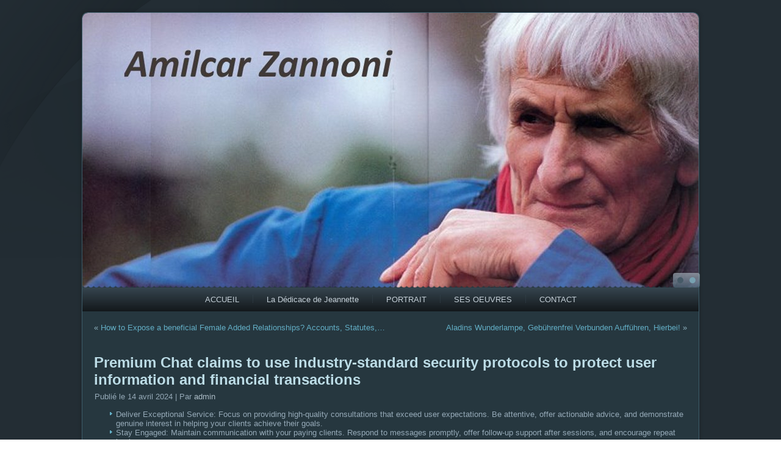

--- FILE ---
content_type: text/html; charset=UTF-8
request_url: https://zannoni.chezpey.com/archives/8742
body_size: 6239
content:
<!DOCTYPE html>
<html lang="fr-FR">
<head>
<meta charset="UTF-8" />
<!-- Created by Artisteer v4.3.0.60745 -->
<meta name="viewport" content="initial-scale = 1.0, maximum-scale = 1.0, user-scalable = no, width = device-width" />
<!--[if lt IE 9]><script src="/html5.js"></script><![endif]-->

<link rel="stylesheet" href="https://zannoni.chezpey.com/wp-content/themes/zannoni_26032021/style.css" media="screen" />
<link rel="pingback" href="https://zannoni.chezpey.com/xmlrpc.php" />
<title>Premium Chat claims to use industry-standard security protocols to protect user information and financial transactions</title>
<meta name='robots' content='max-image-preview:large' />
<link rel='dns-prefetch' href='//s.w.org' />
<link rel="alternate" type="application/rss+xml" title=" &raquo; Flux" href="https://zannoni.chezpey.com/feed" />
<link rel="alternate" type="application/rss+xml" title=" &raquo; Flux des commentaires" href="https://zannoni.chezpey.com/comments/feed" />
<link rel="alternate" type="application/rss+xml" title=" &raquo; Premium Chat claims to use industry-standard security protocols to protect user information and financial transactions Flux des commentaires" href="https://zannoni.chezpey.com/archives/8742/feed" />
		<script type="text/javascript">
			window._wpemojiSettings = {"baseUrl":"https:\/\/s.w.org\/images\/core\/emoji\/13.0.1\/72x72\/","ext":".png","svgUrl":"https:\/\/s.w.org\/images\/core\/emoji\/13.0.1\/svg\/","svgExt":".svg","source":{"concatemoji":"https:\/\/zannoni.chezpey.com\/wp-includes\/js\/wp-emoji-release.min.js?ver=5.7.12"}};
			!function(e,a,t){var n,r,o,i=a.createElement("canvas"),p=i.getContext&&i.getContext("2d");function s(e,t){var a=String.fromCharCode;p.clearRect(0,0,i.width,i.height),p.fillText(a.apply(this,e),0,0);e=i.toDataURL();return p.clearRect(0,0,i.width,i.height),p.fillText(a.apply(this,t),0,0),e===i.toDataURL()}function c(e){var t=a.createElement("script");t.src=e,t.defer=t.type="text/javascript",a.getElementsByTagName("head")[0].appendChild(t)}for(o=Array("flag","emoji"),t.supports={everything:!0,everythingExceptFlag:!0},r=0;r<o.length;r++)t.supports[o[r]]=function(e){if(!p||!p.fillText)return!1;switch(p.textBaseline="top",p.font="600 32px Arial",e){case"flag":return s([127987,65039,8205,9895,65039],[127987,65039,8203,9895,65039])?!1:!s([55356,56826,55356,56819],[55356,56826,8203,55356,56819])&&!s([55356,57332,56128,56423,56128,56418,56128,56421,56128,56430,56128,56423,56128,56447],[55356,57332,8203,56128,56423,8203,56128,56418,8203,56128,56421,8203,56128,56430,8203,56128,56423,8203,56128,56447]);case"emoji":return!s([55357,56424,8205,55356,57212],[55357,56424,8203,55356,57212])}return!1}(o[r]),t.supports.everything=t.supports.everything&&t.supports[o[r]],"flag"!==o[r]&&(t.supports.everythingExceptFlag=t.supports.everythingExceptFlag&&t.supports[o[r]]);t.supports.everythingExceptFlag=t.supports.everythingExceptFlag&&!t.supports.flag,t.DOMReady=!1,t.readyCallback=function(){t.DOMReady=!0},t.supports.everything||(n=function(){t.readyCallback()},a.addEventListener?(a.addEventListener("DOMContentLoaded",n,!1),e.addEventListener("load",n,!1)):(e.attachEvent("onload",n),a.attachEvent("onreadystatechange",function(){"complete"===a.readyState&&t.readyCallback()})),(n=t.source||{}).concatemoji?c(n.concatemoji):n.wpemoji&&n.twemoji&&(c(n.twemoji),c(n.wpemoji)))}(window,document,window._wpemojiSettings);
		</script>
		<style type="text/css">
img.wp-smiley,
img.emoji {
	display: inline !important;
	border: none !important;
	box-shadow: none !important;
	height: 1em !important;
	width: 1em !important;
	margin: 0 .07em !important;
	vertical-align: -0.1em !important;
	background: none !important;
	padding: 0 !important;
}
</style>
	<link rel='stylesheet' id='wp-block-library-css'  href='https://zannoni.chezpey.com/wp-includes/css/dist/block-library/style.min.css?ver=5.7.12' type='text/css' media='all' />
<!--[if lte IE 7]>
<link rel='stylesheet' id='style.ie7.css-css'  href='https://zannoni.chezpey.com/wp-content/themes/zannoni_26032021/style.ie7.css?ver=5.7.12' type='text/css' media='screen' />
<![endif]-->
<link rel='stylesheet' id='style.responsive.css-css'  href='https://zannoni.chezpey.com/wp-content/themes/zannoni_26032021/style.responsive.css?ver=5.7.12' type='text/css' media='all' />
<script type='text/javascript' src='https://zannoni.chezpey.com/wp-content/themes/zannoni_26032021/jquery.js?ver=5.7.12' id='jquery-js'></script>
<script type='text/javascript' src='https://zannoni.chezpey.com/wp-content/themes/zannoni_26032021/jquery-migrate-1.1.1.js?ver=5.7.12' id='jquery_migrate-js'></script>
<script type='text/javascript' src='https://zannoni.chezpey.com/wp-content/themes/zannoni_26032021/script.js?ver=5.7.12' id='script.js-js'></script>
<script type='text/javascript' src='https://zannoni.chezpey.com/wp-content/themes/zannoni_26032021/script.responsive.js?ver=5.7.12' id='script.responsive.js-js'></script>
<link rel="https://api.w.org/" href="https://zannoni.chezpey.com/wp-json/" /><link rel="alternate" type="application/json" href="https://zannoni.chezpey.com/wp-json/wp/v2/posts/8742" /><link rel="EditURI" type="application/rsd+xml" title="RSD" href="https://zannoni.chezpey.com/xmlrpc.php?rsd" />
<link rel="wlwmanifest" type="application/wlwmanifest+xml" href="https://zannoni.chezpey.com/wp-includes/wlwmanifest.xml" /> 
<link rel="canonical" href="https://zannoni.chezpey.com/archives/8742" />
<link rel='shortlink' href='https://zannoni.chezpey.com/?p=8742' />
<link rel="alternate" type="application/json+oembed" href="https://zannoni.chezpey.com/wp-json/oembed/1.0/embed?url=https%3A%2F%2Fzannoni.chezpey.com%2Farchives%2F8742" />
<link rel="alternate" type="text/xml+oembed" href="https://zannoni.chezpey.com/wp-json/oembed/1.0/embed?url=https%3A%2F%2Fzannoni.chezpey.com%2Farchives%2F8742&#038;format=xml" />
		<!-- HappyForms global container -->
		<script type="text/javascript">HappyForms = {};</script>
		<!-- End of HappyForms global container -->
		<link rel="shortcut icon" href="https://zannoni.chezpey.com/wp-content/themes/zannoni_26032021/favicon.ico" />


<style type="text/css">.recentcomments a{display:inline !important;padding:0 !important;margin:0 !important;}</style></head>
<body class="post-template-default single single-post postid-8742 single-format-standard">

<div id="art-main">
    <div class="art-sheet clearfix">

<header class="art-header">

    <div class="art-shapes">
        
            </div>

<div class="art-slider art-slidecontainerheader" data-width="1010" data-height="450">
    <div class="art-slider-inner">
<div class="art-slide-item art-slideheader0">


</div>
<div class="art-slide-item art-slideheader1">


</div>

    </div>
</div>


<div class="art-slidenavigator art-slidenavigatorheader" data-left="1" data-top="1">
<a href="#" class="art-slidenavigatoritem"></a><a href="#" class="art-slidenavigatoritem"></a>
</div>








                
                    
</header>

<nav class="art-nav">
    
<ul class="art-hmenu">
	<li class="menu-item-4"><a href="https://zannoni.chezpey.com" title="ACCUEIL">ACCUEIL</a>
	</li>
	<li class="menu-item-50"><a href="https://zannoni.chezpey.com/la-preface-de-jeannette" title="La Dédicace de Jeannette">La Dédicace de Jeannette</a>
	</li>
	<li class="menu-item-17"><a href="https://zannoni.chezpey.com/portrait" title="PORTRAIT">PORTRAIT</a>
	</li>
	<li class="menu-item-33"><a href="https://zannoni.chezpey.com/ses-oeuvres" title="SES OEUVRES">SES OEUVRES</a>
	<ul>
		<li class="menu-item-39"><a href="https://zannoni.chezpey.com/ses-oeuvres/meditation" title="MEDITATION">MEDITATION</a>
		</li>
		<li class="menu-item-42"><a href="https://zannoni.chezpey.com/ses-oeuvres/amour-vivant" title="AMOUR VIVANT">AMOUR VIVANT</a>
		</li>
	</ul>
	</li>
	<li class="menu-item-11"><a href="https://zannoni.chezpey.com/contact" title="CONTACT">CONTACT</a>
	</li>
</ul>
 
    </nav><div class="art-layout-wrapper">
                <div class="art-content-layout">
                    <div class="art-content-layout-row">
                        <div class="art-layout-cell art-content">

							<article class="art-post art-article " style="">
                                                                                                <div class="art-postcontent clearfix"><div class="navigation">
    <div class="alignleft">&laquo; <a href="https://zannoni.chezpey.com/archives/8740" title="How to Expose a beneficial Female Added Relationships? Accounts, Statutes, &#038; Information + Faculties to appear inside a man" rel="prev">How to Expose a beneficial Female Added Relationships? Accounts, Statutes,&hellip;</a></div>
    <div class="alignright"><a href="https://zannoni.chezpey.com/archives/8744" title="Aladins Wunderlampe, Gebührenfrei Verbunden Aufführen, Hierbei!" rel="next">Aladins Wunderlampe, Gebührenfrei Verbunden Aufführen, Hierbei!</a> &raquo;</div>
 </div></div>
                                                

</article>
		<article id="post-8742"  class="art-post art-article  post-8742 post type-post status-publish format-standard hentry category-brightwomen-net-tajik-kvinnor-postorder-brudens-2" style="">
                                <h1 class="art-postheader entry-title">Premium Chat claims to use industry-standard security protocols to protect user information and financial transactions</h1>                                                <div class="art-postheadericons art-metadata-icons"><span class="art-postdateicon"><span class="date">Publié le</span> <span class="entry-date updated" title="8 h 55 min">14 avril 2024</span></span> | <span class="art-postauthoricon"><span class="author">Par</span> <span class="author vcard"><a class="url fn n" href="https://zannoni.chezpey.com/archives/author/admin" title="Afficher tous les articles par admin">admin</a></span></span></div>                <div class="art-postcontent clearfix"><p><title>Premium Chat claims to use industry-standard security protocols to protect user information and financial transactions</title></p>
<ul>
<li>Deliver Exceptional Service: Focus on providing high-quality consultations that exceed user expectations. Be attentive, offer actionable advice, and demonstrate genuine interest in helping your clients achieve their goals.</li>
<li>Stay Engaged: Maintain communication with your paying clients. Respond to messages promptly, offer follow-up support after sessions, and encourage repeat business.</li>
<li>Track Your Results: Monitor your performance on Premium Chat. Analyze factors like user acquisition, session duration, and client feedback to identify areas for improvement and optimize your pricing and service offerings.</li>
</ul>
<p>By implementing these strategies, you can increase your chances of building a successful presence on Premium Chat and generating a sustainable income stream by interacting with your online audience.</p>
<p>However, it&rsquo;s always good practice to exercise caution online. Be mindful of the information you share during consultations and ensure you understand the platform&rsquo;s privacy policies.</p>
<p>Premium Chat takes a commission cut (around 40%) from each paid chat. You set your own rates, but factor in the platform&rsquo;s fee when determining your pricing strategy.</p>
<h2>Premium Chat prohibits any content that violates their terms of service, which typically includes sexually explicit material, hate speech, or illegal activities</h2>
<p>The platform handles all payment transactions. Once a user confirms your fee, the amount is deducted from their account and deposited into your chosen payment method after Premium Chat takes its commission.<span id="more-8742"></span></p>
<p>While Premium Chat is designed for paid interactions, there&rsquo;s no restriction on offering introductory free consultations to attract potential clients. However, the platform still takes its commission on any free sessions you choose to offer.</p>
<p>The platform should offer some form of customer support, either through email ticketing, FAQs, or a knowledge base. Explore their support options to familiarize yourself with troubleshooting resources.</p>
<p>If Premium Chat doesn&rsquo;t seem like the right fit, consider online courses, membership programs, affiliate marketing, or other methods to monetize your online presence. Explore options that align with your strengths and audience preferences.</p>
<p>Success on Premium Chat depends on the time you dedicate to it. Factor in session duration, marketing your profile, and managing client communication to ensure you can balance these with other online endeavors.</p>
<p>Premium Chat isn&rsquo;t a “set it and forget it” income source. Attracting and retaining clients requires ongoing effort. However, with a dedicated approach, it can contribute to your overall online income strategy.</p>
<h2>Conclusion:</h2>
<p>Premium Chat offers a unique opportunity to monetize your established online presence by charging for one-on-one consultations with your followers. However, its effectiveness depends on various factors, including your existing audience size, expertise, pricing strategy, and commitment level. Weigh the pros and cons carefully, consider alternative monetization strategies, and follow best practices to maximize your success on the platform. Remember, building a loyal paying client base requires ongoing effort, consistent value delivery, and a <a href="https://brightwomen.net/tajik-kvinnor/">brightwomen.net du kan prova hГ¤r</a> dedication to fostering genuine connections with your digital community.</p>
<p>Disclaimer: The information provided in this article is for informational purposes only and should not be considered as professional advice. The content is based on personal experiences and research, and individual results may vary. Before making any business decisions, it is recommended to conduct thorough research and, if necessary, consult with a professional advisor.</p>
<p>Affiliate Disclosure: Please note that some of the links in this article are affiliate links. This means that if you click on the link and make a purchase, I may earn a commission at no additional cost to you. I only recommend products or services that I believe may be valuable and beneficial to my audience. Your support through these affiliate links helps sustain the creation of free content and resources. Thank you for your support and understanding.</p>
<ul>
<li>Pricing Strategy: Striking a balance between value and affordability is crucial. While premium pricing might attract high-value consultations, setting prices too high could deter potential users. Experiment with different pricing models to find the sweet spot.</li>
<li>Promote Your Profile: Leverage your existing social media channels and online presence to drive users to your Premium Chat profile. Announce your availability, highlight success stories, and offer introductory promotions to attract initial clients.</li>
</ul>
</div>
                                <div class="art-postfootericons art-metadata-icons"><span class="art-postcategoryicon"><span class="categories">Publié dans</span> <a href="https://zannoni.chezpey.com/archives/category/brightwomen-net-tajik-kvinnor-postorder-brudens-2" rel="category tag">brightwomen.net tajik-kvinnor postorder brudens webbplats</a></span></div>                

	<div id="respond" class="art-commentsform" class="comment-respond">
		<h2 id="reply-title" class="art-postheader" class="comment-reply-title">Laisser un commentaire <small><a rel="nofollow" id="cancel-comment-reply-link" href="/archives/8742#respond" style="display:none;">Annuler la réponse</a></small></h2><p class="must-log-in">Vous devez <a href="https://zannoni.chezpey.com/wp-login.php?redirect_to=https%3A%2F%2Fzannoni.chezpey.com%2Farchives%2F8742">vous connecter</a> pour publier un commentaire.</p>	</div><!-- #respond -->
	</article>
				

                        </div>
                    </div>
                </div>
            </div><footer class="art-footer"><div class="art-footer-text">
<p><a href="http://www.chezpey.com">Moulin de Chez Pey</a> | <a href="http://www.am-center.fr">GAMC</a> | <a href="http://zannoni.chezpey.com/wp-admin">Gestion</a></p><p>Copyright © 2026 by GAMC. All Rights Reserved.</p>
</div>
</footer>

    </div>
</div>


<div id="wp-footer">
	<script type='text/javascript' src='https://zannoni.chezpey.com/wp-includes/js/comment-reply.min.js?ver=5.7.12' id='comment-reply-js'></script>
<script type='text/javascript' src='https://zannoni.chezpey.com/wp-includes/js/wp-embed.min.js?ver=5.7.12' id='wp-embed-js'></script>
	<!-- 31 queries. 0,545 seconds. -->
</div>
</body>
</html>



--- FILE ---
content_type: text/css
request_url: https://zannoni.chezpey.com/wp-content/themes/zannoni_26032021/style.css
body_size: 66050
content:
/*
Theme Name: zannoni_26032021
Theme URI: 
Description: Artisteer-generated theme
Version: 1.0
Author: 
Author URI: 
Tags: fixed-layout, one-column, responsive-layout, valid XHTML, widgets
License: GNU General Public License v2 or later
License URI: http://www.gnu.org/licenses/gpl-2.0.html
*/

/* Created by Artisteer v4.3.0.60745 */

#art-main
{
   background: #232D34 url('images/pageglare.png') no-repeat fixed;
   margin:0 auto;
   font-size: 13px;
   font-family: 'Lucida Grande', 'Lucida Sans Unicode', Arial, Helvetica, Sans-Serif;
   font-weight: normal;
   font-style: normal;
   position: relative;
   width: 100%;
   min-height: 100%;
   left: 0;
   top: 0;
   cursor:default;
   overflow:hidden;
}
table, ul.art-hmenu
{
   font-size: 13px;
   font-family: 'Lucida Grande', 'Lucida Sans Unicode', Arial, Helvetica, Sans-Serif;
   font-weight: normal;
   font-style: normal;
}

h1, h2, h3, h4, h5, h6, p, a, ul, ol, li
{
   margin: 0;
   padding: 0;
}

/* Reset buttons border. It's important for input and button tags. 
 * border-collapse should be separate for shadow in IE. 
 */
.art-button
{
   border-collapse: separate;
   -webkit-background-origin: border !important;
   -moz-background-origin: border !important;
   background-origin: border-box !important;
   background: #899FAE;
   -webkit-border-radius:4px;
   -moz-border-radius:4px;
   border-radius:4px;
   -webkit-box-shadow:0 0 2px 1px rgba(0, 0, 0, 0.2);
   -moz-box-shadow:0 0 2px 1px rgba(0, 0, 0, 0.2);
   box-shadow:0 0 2px 1px rgba(0, 0, 0, 0.2);
   border:1px solid #899FAE;
   padding:0 20px;
   margin:0 auto;
   height:29px;
}

.art-postcontent,
.art-postheadericons,
.art-postfootericons,
.art-blockcontent,
ul.art-vmenu a 
{
   text-align: left;
}

.art-postcontent,
.art-postcontent li,
.art-postcontent table,
.art-postcontent a,
.art-postcontent a:link,
.art-postcontent a:visited,
.art-postcontent a.visited,
.art-postcontent a:hover,
.art-postcontent a.hovered
{
   font-family: 'Lucida Grande', 'Lucida Sans Unicode', Arial, Helvetica, Sans-Serif;
}

.art-postcontent p
{
   margin: 12px 0;
}

.art-postcontent h1, .art-postcontent h1 a, .art-postcontent h1 a:link, .art-postcontent h1 a:visited, .art-postcontent h1 a:hover,
.art-postcontent h2, .art-postcontent h2 a, .art-postcontent h2 a:link, .art-postcontent h2 a:visited, .art-postcontent h2 a:hover,
.art-postcontent h3, .art-postcontent h3 a, .art-postcontent h3 a:link, .art-postcontent h3 a:visited, .art-postcontent h3 a:hover,
.art-postcontent h4, .art-postcontent h4 a, .art-postcontent h4 a:link, .art-postcontent h4 a:visited, .art-postcontent h4 a:hover,
.art-postcontent h5, .art-postcontent h5 a, .art-postcontent h5 a:link, .art-postcontent h5 a:visited, .art-postcontent h5 a:hover,
.art-postcontent h6, .art-postcontent h6 a, .art-postcontent h6 a:link, .art-postcontent h6 a:visited, .art-postcontent h6 a:hover,
.art-blockheader .t, .art-blockheader .t a, .art-blockheader .t a:link, .art-blockheader .t a:visited, .art-blockheader .t a:hover,
.art-vmenublockheader .t, .art-vmenublockheader .t a, .art-vmenublockheader .t a:link, .art-vmenublockheader .t a:visited, .art-vmenublockheader .t a:hover,
.art-headline, .art-headline a, .art-headline a:link, .art-headline a:visited, .art-headline a:hover,
.art-slogan, .art-slogan a, .art-slogan a:link, .art-slogan a:visited, .art-slogan a:hover,
.art-postheader, .art-postheader a, .art-postheader a:link, .art-postheader a:visited, .art-postheader a:hover
{
   font-size: 32px;
   font-family: 'Lucida Grande', 'Lucida Sans Unicode', Arial, Helvetica, Sans-Serif;
   font-weight: bold;
   font-style: normal;
   text-decoration: none;
}

.art-postcontent a, .art-postcontent a:link
{
   font-family: 'Lucida Grande', 'Lucida Sans Unicode', Arial, Helvetica, Sans-Serif;
   text-decoration: none;
   color: #63AEC5;
}

.art-postcontent a:visited, .art-postcontent a.visited
{
   font-family: 'Lucida Grande', 'Lucida Sans Unicode', Arial, Helvetica, Sans-Serif;
   text-decoration: none;
   color: #9BAEBB;
}

.art-postcontent  a:hover, .art-postcontent a.hover
{
   font-family: 'Lucida Grande', 'Lucida Sans Unicode', Arial, Helvetica, Sans-Serif;
   text-decoration: underline;
   color: #A6D1DE;
}

.art-postcontent h1
{
   color: #63AEC5;
   margin-top: 21px;
   margin-bottom: 21px;
   font-size: 32px;
   font-family: 'Lucida Grande', 'Lucida Sans Unicode', Arial, Helvetica, Sans-Serif;
}

.art-blockcontent h1
{
   margin-top: 21px;
   margin-bottom: 21px;
   font-size: 32px;
   font-family: 'Lucida Grande', 'Lucida Sans Unicode', Arial, Helvetica, Sans-Serif;
}

.art-postcontent h1 a, .art-postcontent h1 a:link, .art-postcontent h1 a:hover, .art-postcontent h1 a:visited, .art-blockcontent h1 a, .art-blockcontent h1 a:link, .art-blockcontent h1 a:hover, .art-blockcontent h1 a:visited 
{
   font-size: 32px;
   font-family: 'Lucida Grande', 'Lucida Sans Unicode', Arial, Helvetica, Sans-Serif;
}

.art-postcontent h2
{
   color: #84BFD2;
   margin-top: 19px;
   margin-bottom: 19px;
   font-size: 24px;
   font-family: 'Lucida Grande', 'Lucida Sans Unicode', Arial, Helvetica, Sans-Serif;
}

.art-blockcontent h2
{
   margin-top: 19px;
   margin-bottom: 19px;
   font-size: 24px;
   font-family: 'Lucida Grande', 'Lucida Sans Unicode', Arial, Helvetica, Sans-Serif;
}

.art-postcontent h2 a, .art-postcontent h2 a:link, .art-postcontent h2 a:hover, .art-postcontent h2 a:visited, .art-blockcontent h2 a, .art-blockcontent h2 a:link, .art-blockcontent h2 a:hover, .art-blockcontent h2 a:visited 
{
   font-size: 24px;
   font-family: 'Lucida Grande', 'Lucida Sans Unicode', Arial, Helvetica, Sans-Serif;
}

.art-postcontent h3
{
   color: #84BFD2;
   margin-top: 19px;
   margin-bottom: 19px;
   font-size: 19px;
   font-family: 'Lucida Grande', 'Lucida Sans Unicode', Arial, Helvetica, Sans-Serif;
}

.art-blockcontent h3
{
   margin-top: 19px;
   margin-bottom: 19px;
   font-size: 19px;
   font-family: 'Lucida Grande', 'Lucida Sans Unicode', Arial, Helvetica, Sans-Serif;
}

.art-postcontent h3 a, .art-postcontent h3 a:link, .art-postcontent h3 a:hover, .art-postcontent h3 a:visited, .art-blockcontent h3 a, .art-blockcontent h3 a:link, .art-blockcontent h3 a:hover, .art-blockcontent h3 a:visited 
{
   font-size: 19px;
   font-family: 'Lucida Grande', 'Lucida Sans Unicode', Arial, Helvetica, Sans-Serif;
}

.art-postcontent h4
{
   color: #B5CCD4;
   margin-top: 20px;
   margin-bottom: 20px;
   font-size: 16px;
   font-family: 'Lucida Grande', 'Lucida Sans Unicode', Arial, Helvetica, Sans-Serif;
}

.art-blockcontent h4
{
   margin-top: 20px;
   margin-bottom: 20px;
   font-size: 16px;
   font-family: 'Lucida Grande', 'Lucida Sans Unicode', Arial, Helvetica, Sans-Serif;
}

.art-postcontent h4 a, .art-postcontent h4 a:link, .art-postcontent h4 a:hover, .art-postcontent h4 a:visited, .art-blockcontent h4 a, .art-blockcontent h4 a:link, .art-blockcontent h4 a:hover, .art-blockcontent h4 a:visited 
{
   font-size: 16px;
   font-family: 'Lucida Grande', 'Lucida Sans Unicode', Arial, Helvetica, Sans-Serif;
}

.art-postcontent h5
{
   color: #B5CCD4;
   margin-top: 26px;
   margin-bottom: 26px;
   font-size: 13px;
   font-family: 'Lucida Grande', 'Lucida Sans Unicode', Arial, Helvetica, Sans-Serif;
}

.art-blockcontent h5
{
   margin-top: 26px;
   margin-bottom: 26px;
   font-size: 13px;
   font-family: 'Lucida Grande', 'Lucida Sans Unicode', Arial, Helvetica, Sans-Serif;
}

.art-postcontent h5 a, .art-postcontent h5 a:link, .art-postcontent h5 a:hover, .art-postcontent h5 a:visited, .art-blockcontent h5 a, .art-blockcontent h5 a:link, .art-blockcontent h5 a:hover, .art-blockcontent h5 a:visited 
{
   font-size: 13px;
   font-family: 'Lucida Grande', 'Lucida Sans Unicode', Arial, Helvetica, Sans-Serif;
}

.art-postcontent h6
{
   color: #5B8D9F;
   margin-top: 35px;
   margin-bottom: 35px;
   font-size: 11px;
   font-family: 'Lucida Grande', 'Lucida Sans Unicode', Arial, Helvetica, Sans-Serif;
}

.art-blockcontent h6
{
   margin-top: 35px;
   margin-bottom: 35px;
   font-size: 11px;
   font-family: 'Lucida Grande', 'Lucida Sans Unicode', Arial, Helvetica, Sans-Serif;
}

.art-postcontent h6 a, .art-postcontent h6 a:link, .art-postcontent h6 a:hover, .art-postcontent h6 a:visited, .art-blockcontent h6 a, .art-blockcontent h6 a:link, .art-blockcontent h6 a:hover, .art-blockcontent h6 a:visited 
{
   font-size: 11px;
   font-family: 'Lucida Grande', 'Lucida Sans Unicode', Arial, Helvetica, Sans-Serif;
}

header, footer, article, nav, #art-hmenu-bg, .art-sheet, .art-hmenu a, .art-vmenu a, .art-slidenavigator > a, .art-checkbox:before, .art-radiobutton:before
{
   -webkit-background-origin: border !important;
   -moz-background-origin: border !important;
   background-origin: border-box !important;
}

header, footer, article, nav, #art-hmenu-bg, .art-sheet, .art-slidenavigator > a, .art-checkbox:before, .art-radiobutton:before
{
   display: block;
   -webkit-box-sizing: border-box;
   -moz-box-sizing: border-box;
   box-sizing: border-box;
}

ul
{
   list-style-type: none;
}

ol
{
   list-style-position: inside;
}

html, body
{
   height: 100%;
}

/**
 * 2. Prevent iOS text size adjust after orientation change, without disabling
 *    user zoom.
 * https://github.com/necolas/normalize.css
 */

html {
   -ms-text-size-adjust: 100%;
   /* 2 */
    -webkit-text-size-adjust: 100%;
/* 2 */}

body
{
   padding: 0;
   margin:0;
   min-width: 1012px;
   color: #8EB1BE;
}

.art-header:before, 
#art-header-bg:before, 
.art-layout-cell:before, 
.art-layout-wrapper:before, 
.art-footer:before, 
.art-nav:before, 
#art-hmenu-bg:before, 
.art-sheet:before 
{
   width: 100%;
   content: " ";
   display: table;
   border-collapse: collapse;
   border-spacing: 0;
}

.art-header:after, 
#art-header-bg:after, 
.art-layout-cell:after, 
.art-layout-wrapper:after, 
.art-footer:after, 
.art-nav:after, 
#art-hmenu-bg:after, 
.art-sheet:after,
.cleared, .clearfix:after 
{
   clear: both;
   font: 0/0 serif;
   display: block;
   content: " ";
}

form
{
   padding: 0;
   margin: 0;
}

table.position
{
   position: relative;
   width: 100%;
   table-layout: fixed;
}

li h1, .art-postcontent li h1, .art-blockcontent li h1 
{
   margin:1px;
} 
li h2, .art-postcontent li h2, .art-blockcontent li h2 
{
   margin:1px;
} 
li h3, .art-postcontent li h3, .art-blockcontent li h3 
{
   margin:1px;
} 
li h4, .art-postcontent li h4, .art-blockcontent li h4 
{
   margin:1px;
} 
li h5, .art-postcontent li h5, .art-blockcontent li h5 
{
   margin:1px;
} 
li h6, .art-postcontent li h6, .art-blockcontent li h6 
{
   margin:1px;
} 
li p, .art-postcontent li p, .art-blockcontent li p 
{
   margin:1px;
}


.art-shapes
{
   position: absolute;
   top: 0;
   right: 0;
   bottom: 0;
   left: 0;
   overflow: hidden;
   z-index: 0;
}

.art-slider-inner {
   position: relative;
   overflow: hidden;
   width: 100%;
   height: 100%;
}

.art-slidenavigator > a {
   display: inline-block;
   vertical-align: middle;
   outline-style: none;
   font-size: 1px;
}

.art-slidenavigator > a:last-child {
   margin-right: 0 !important;
}

.art-slidecontainerheader {
    position: relative;
            width: 100%;
    height: 100%;
    }

.default-responsive .art-header .art-slidecontainerheader,
.responsive .art-header .art-slidecontainerheader
{
  position: absolute !important;
}

.responsive .art-pageslider .art-slidecontainerheader {
  position: absolute !important;
}

.art-slidecontainerheader .art-slide-item
{
-webkit-border-radius:9px 9px 0 0;-moz-border-radius:9px 9px 0 0;border-radius:9px 9px 0 0;
    -webkit-transform: rotate(0);
    -moz-transform: rotate(0);
    transform: rotate(0);
}



.art-slidecontainerheader .art-slide-item {
    -webkit-transition: 600ms ease-in-out opacity;
    -moz-transition: 600ms ease-in-out opacity;
    -ms-transition: 600ms ease-in-out opacity;
    -o-transition: 600ms ease-in-out opacity;
    transition: 600ms ease-in-out opacity;
    position: absolute !important;
    display: none;
	left: 0;
	top: 0;
	opacity: 0;
    width:  100%;
    height: 100%;
}

.art-slidecontainerheader .active, .art-slidecontainerheader .next, .art-slidecontainerheader .prev {
    display: block;
}

.art-slidecontainerheader .active {
    opacity: 1;
}

.art-slidecontainerheader .next, .art-slidecontainerheader .prev {
    width: 100%;
}

.art-slidecontainerheader .next.forward, .art-slidecontainerheader .prev.back {
    opacity: 1;
}

.art-slidecontainerheader .active.forward {
    opacity: 0;
}

.art-slidecontainerheader .active.back {
    opacity: 0;
}


.art-slideheader0 {
    background-image:  url('images/slideheader0.png');
        /* background-size:  auto auto; */
        background-position:  center center;
    background-repeat: no-repeat;
}

/* special setup for header/pageslider */
.responsive .art-header .art-slideheader0 {
    background-image:  url('images/slideheader0.png');
    background-size: auto auto;
    background-position:  center center;
    background-repeat: no-repeat;
}

.responsive .art-pageslider .art-slideheader0 {
    background-image:  url('images/slideheader0.png');
    background-size: auto auto;
    background-position:  center center;
    background-repeat: no-repeat;
}

.default-responsive .art-header .art-slideheader0 {
    background-image: url('images/slideheader0.png');
    background-size: auto auto;
    background-position: center center;
    background-repeat: no-repeat;
}

.default-responsive .art-pageslider .art-slideheader0 {
    background-image: url('images/slideheader0.png');
    background-size: auto auto;
    background-position: center center;
    background-repeat: no-repeat;
}.art-slideheader1 {
    background-image:  url('images/slideheader1.jpg');
        /* background-size:  auto auto; */
        background-position:  center center;
    background-repeat: no-repeat;
}

/* special setup for header/pageslider */
.responsive .art-header .art-slideheader1 {
    background-image:  url('images/slideheader1.jpg');
    background-size: auto auto;
    background-position:  center center;
    background-repeat: no-repeat;
}

.responsive .art-pageslider .art-slideheader1 {
    background-image:  url('images/slideheader1.jpg');
    background-size: auto auto;
    background-position:  center center;
    background-repeat: no-repeat;
}

.default-responsive .art-header .art-slideheader1 {
    background-image: url('images/slideheader1.jpg');
    background-size: auto auto;
    background-position: center center;
    background-repeat: no-repeat;
}

.default-responsive .art-pageslider .art-slideheader1 {
    background-image: url('images/slideheader1.jpg');
    background-size: auto auto;
    background-position: center center;
    background-repeat: no-repeat;
}

.art-slidenavigatorheader {
  display: inline-block;
  position: absolute;
  direction: ltr !important;
  top: 426px;
  left: 95.64%;
  z-index: 101;
  line-height: 0 !important;
  -webkit-background-origin: border !important;
  -moz-background-origin: border !important;
  background-origin: border-box !important;
  -webkit-box-sizing: border-box;
  -moz-box-sizing: border-box;
  box-sizing: border-box;
  text-align: center;
    white-space: nowrap;
    }
.art-slidenavigatorheader
{
background: #899FAE;background: -webkit-linear-gradient(top, rgba(182, 196, 205, 0.6) 0, rgba(103, 132, 152, 0.6) 84%, rgba(93, 119, 137, 0.6) 100%) no-repeat;background: -moz-linear-gradient(top, rgba(182, 196, 205, 0.6) 0, rgba(103, 132, 152, 0.6) 84%, rgba(93, 119, 137, 0.6) 100%) no-repeat;background: -o-linear-gradient(top, rgba(182, 196, 205, 0.6) 0, rgba(103, 132, 152, 0.6) 84%, rgba(93, 119, 137, 0.6) 100%) no-repeat;background: -ms-linear-gradient(top, rgba(182, 196, 205, 0.6) 0, rgba(103, 132, 152, 0.6) 84%, rgba(93, 119, 137, 0.6) 100%) no-repeat;-svg-background: linear-gradient(top, rgba(182, 196, 205, 0.6) 0, rgba(103, 132, 152, 0.6) 84%, rgba(93, 119, 137, 0.6) 100%) no-repeat;background: linear-gradient(to bottom, rgba(182, 196, 205, 0.6) 0, rgba(103, 132, 152, 0.6) 84%, rgba(93, 119, 137, 0.6) 100%) no-repeat;
-webkit-border-radius:4px;-moz-border-radius:4px;border-radius:4px;


padding:7px;





}
.art-slidenavigatorheader > a
{
background: #465A67;background: #465A67;background: #465A67;background: #465A67;background: #465A67;-svg-background: #465A67;background: #465A67;
-webkit-border-radius:50%;-moz-border-radius:50%;border-radius:50%;



margin:0 10px 0 0;

width: 10px;

height: 10px;
}
.art-slidenavigatorheader > a.active
{
background: #77A1B1;background: #77A1B1;background: #77A1B1;background: #77A1B1;background: #77A1B1;-svg-background: #77A1B1;background: #77A1B1;
-webkit-border-radius:50%;-moz-border-radius:50%;border-radius:50%;



margin:0 10px 0 0;

width: 10px;

height: 10px;
}
.art-slidenavigatorheader > a:hover
{
background: #34798D;background: #34798D;background: #34798D;background: #34798D;background: #34798D;-svg-background: #34798D;background: #34798D;
-webkit-border-radius:50%;-moz-border-radius:50%;border-radius:50%;



margin:0 10px 0 0;

width: 10px;

height: 10px;
}







.art-sheet
{
   background: #2B424A;
   background: rgba(43, 66, 74, 0.5);
   -webkit-border-radius:10px;
   -moz-border-radius:10px;
   border-radius:10px;
   -webkit-box-shadow:0 0 5px 3px rgba(0, 0, 0, 0.1);
   -moz-box-shadow:0 0 5px 3px rgba(0, 0, 0, 0.1);
   box-shadow:0 0 5px 3px rgba(0, 0, 0, 0.1);
   border:1px solid rgba(86, 132, 149, 0.5);
   margin:20px auto 0;
   position:relative;
   cursor:auto;
   width: 1012px;
   z-index: auto !important;
}

.art-header
{
   -webkit-border-radius:9px 9px 0 0;
   -moz-border-radius:9px 9px 0 0;
   border-radius:9px 9px 0 0;
   margin:0 auto;
   background-repeat: no-repeat;
   height: 450px;
   background-image: none;
   background-position: 0 0;
   position: relative;
   z-index: auto !important;
}

.custom-responsive .art-header
{
   background-image: none;
   background-position: 0 0;
}

.default-responsive .art-header,
.default-responsive #art-header-bg
{
   background-image: none;
   background-position: center center;
   background-size: cover;
}

.art-header>.widget 
{
   position:absolute;
   z-index:101;
}

.art-header .art-slider-inner
{
   -webkit-border-radius:9px 9px 0 0;
   -moz-border-radius:9px 9px 0 0;
   border-radius:9px 9px 0 0;
}

.art-nav
{
   background: #232D34;
   background: -webkit-linear-gradient(top, #36454F 0, #13181B 100%) no-repeat;
   background: -moz-linear-gradient(top, #36454F 0, #13181B 100%) no-repeat;
   background: -o-linear-gradient(top, #36454F 0, #13181B 100%) no-repeat;
   background: -ms-linear-gradient(top, #36454F 0, #13181B 100%) no-repeat;
   -svg-background: linear-gradient(top, #36454F 0, #13181B 100%) no-repeat;
   background: linear-gradient(to bottom, #36454F 0, #13181B 100%) no-repeat;
   padding:6px;
   margin:0 auto;
   position: relative;
   z-index: 499;
   text-align: center;
}

ul.art-hmenu a, ul.art-hmenu a:link, ul.art-hmenu a:visited, ul.art-hmenu a:hover 
{
   outline: none;
   position: relative;
   z-index: 11;
}

ul.art-hmenu, ul.art-hmenu ul
{
   display: block;
   margin: 0;
   padding: 0;
   border: 0;
   list-style-type: none;
}

ul.art-hmenu li
{
   position: relative;
   z-index: 5;
   display: block;
   float: left;
   background: none;
   margin: 0;
   padding: 0;
   border: 0;
}

ul.art-hmenu li:hover
{
   z-index: 10000;
   white-space: normal;
}

ul.art-hmenu:after, ul.art-hmenu ul:after
{
   content: ".";
   height: 0;
   display: block;
   visibility: hidden;
   overflow: hidden;
   clear: both;
}

ul.art-hmenu, ul.art-hmenu ul 
{
   min-height: 0;
}

ul.art-hmenu 
{
   display: inline-block;
   vertical-align: middle;
}

.art-nav:before 
{
   content:' ';
}

.art-hmenu-extra1
{
   position: relative;
   display: block;
   float: left;
   width: auto;
   height: auto;
   background-position: center;
}

.art-hmenu-extra2
{
   position: relative;
   display: block;
   float: right;
   width: auto;
   height: auto;
   background-position: center;
}

.art-menuitemcontainer
{
   margin:0 auto;
}
ul.art-hmenu>li {
   margin-left: 9px;
}
ul.art-hmenu>li:first-child {
   margin-left: 4px;
}
ul.art-hmenu>li:last-child, ul.art-hmenu>li.last-child {
   margin-right: 4px;
}

ul.art-hmenu>li>a
{
   -webkit-border-radius:2px;
   -moz-border-radius:2px;
   border-radius:2px;
   border:1px solid transparent;
   padding:0 17px;
   margin:0 auto;
   position: relative;
   display: block;
   height: 25px;
   cursor: pointer;
   text-decoration: none;
   color: #C5D0D8;
   line-height: 25px;
   text-align: center;
}

.art-hmenu>li>a, 
.art-hmenu>li>a:link, 
.art-hmenu>li>a:visited, 
.art-hmenu>li>a.active, 
.art-hmenu>li>a:hover
{
   font-size: 13px;
   font-family: 'Lucida Grande', 'Lucida Sans Unicode', Arial, Helvetica, Sans-Serif;
   font-weight: normal;
   font-style: normal;
   text-decoration: none;
   text-align: left;
}

ul.art-hmenu>li>a.active
{
   background: #34798D;
   background: -webkit-linear-gradient(top, #3F92AB 0, #2B6273 100%) no-repeat;
   background: -moz-linear-gradient(top, #3F92AB 0, #2B6273 100%) no-repeat;
   background: -o-linear-gradient(top, #3F92AB 0, #2B6273 100%) no-repeat;
   background: -ms-linear-gradient(top, #3F92AB 0, #2B6273 100%) no-repeat;
   -svg-background: linear-gradient(top, #3F92AB 0, #2B6273 100%) no-repeat;
   background: linear-gradient(to bottom, #3F92AB 0, #2B6273 100%) no-repeat;
   -webkit-border-radius:2px;
   -moz-border-radius:2px;
   border-radius:2px;
   border:1px solid #255665;
   padding:0 17px;
   margin:0 auto;
   color: #DDEEF3;
   text-decoration: none;
}

ul.art-hmenu>li>a:visited, 
ul.art-hmenu>li>a:hover, 
ul.art-hmenu>li:hover>a {
   text-decoration: none;
}

ul.art-hmenu>li>a:hover, .desktop ul.art-hmenu>li:hover>a
{
   background: #597282;
   background: -webkit-linear-gradient(top, #678498 0, #4A5F6D 100%) no-repeat;
   background: -moz-linear-gradient(top, #678498 0, #4A5F6D 100%) no-repeat;
   background: -o-linear-gradient(top, #678498 0, #4A5F6D 100%) no-repeat;
   background: -ms-linear-gradient(top, #678498 0, #4A5F6D 100%) no-repeat;
   -svg-background: linear-gradient(top, #678498 0, #4A5F6D 100%) no-repeat;
   background: linear-gradient(to bottom, #678498 0, #4A5F6D 100%) no-repeat;
   -webkit-border-radius:2px;
   -moz-border-radius:2px;
   border-radius:2px;
   border:1px solid #597282;
   padding:0 17px;
   margin:0 auto;
}
ul.art-hmenu>li>a:hover, 
.desktop ul.art-hmenu>li:hover>a {
   color: #E5EDF0;
   text-decoration: none;
}

ul.art-hmenu>li:before
{
   position:absolute;
   display: block;
   content:' ';
   top:0;
   left:  -9px;
   width:9px;
   height: 25px;
   background: url('images/menuseparator.png') center center no-repeat;
}
ul.art-hmenu>li:first-child:before{
   display:none;
}

ul.art-hmenu li li a
{
   background: #93C7D7;
   border:1px solid #6AB2C8;
   padding:0 22px;
   margin:0 auto;
}
ul.art-hmenu li li 
{
   float: none;
   width: auto;
   margin-top: 0;
   margin-bottom: 0;
}

.desktop ul.art-hmenu li li ul>li:first-child 
{
   margin-top: 0;
}

ul.art-hmenu li li ul>li:last-child 
{
   margin-bottom: 0;
}

.art-hmenu ul a
{
   display: block;
   white-space: nowrap;
   height: 24px;
   min-width: 7em;
   border: 1px solid transparent;
   text-align: left;
   line-height: 24px;
   color: #1B2227;
   font-size: 12px;
   font-family: 'Lucida Grande', 'Lucida Sans Unicode', Arial, Helvetica, Sans-Serif;
   text-decoration: none;
   margin:0;
}

.art-hmenu li li a 
{
   border-top-width: 0 !important;
}
.art-hmenu li li:hover>a 
{
   border-top-width: 1px !important;
}
.art-hmenu ul>li:first-child>a 
{
   border-top-width: 1px !important;
}

.art-hmenu ul a:link, 
.art-hmenu ul a:visited, 
.art-hmenu ul a.active, 
.art-hmenu ul a:hover
{
   text-align: left;
   line-height: 24px;
   color: #1B2227;
   font-size: 12px;
   font-family: 'Lucida Grande', 'Lucida Sans Unicode', Arial, Helvetica, Sans-Serif;
   text-decoration: none;
   margin:0;
}

ul.art-hmenu ul li a:hover, .desktop ul.art-hmenu ul li:hover>a
{
   background: #439CB6;
   border:1px solid #439CB6;
   margin:0 auto;
}
.art-hmenu ul a:hover
{
   color: #000000;
}

.art-hmenu ul li a.art-hmenu-before-hovered 
{
   border-bottom-width: 0 !important;
}

.desktop .art-hmenu ul li:hover>a
{
   color: #000000;
}

ul.art-hmenu ul:before
{
   background: #EFF2F5;
   margin:0 auto;
   display: block;
   position: absolute;
   content: ' ';
   z-index: 1;
}
.desktop ul.art-hmenu li:hover>ul {
   visibility: visible;
   top: 100%;
}
.desktop ul.art-hmenu li li:hover>ul {
   top: 0;
   left: 100%;
}

ul.art-hmenu ul
{
   visibility: hidden;
   position: absolute;
   z-index: 10;
   left: 0;
   top: 0;
   background-image: url('images/spacer.gif');
}

.desktop ul.art-hmenu>li>ul
{
   padding: 10px 30px 30px 30px;
   margin: -10px 0 0 -30px;
}

.desktop ul.art-hmenu ul ul
{
   padding: 30px 30px 30px 10px;
   margin: -30px 0 0 -10px;
}

.desktop ul.art-hmenu ul.art-hmenu-left-to-right 
{
   right: auto;
   left: 0;
   margin: -10px 0 0 -30px;
}

.desktop ul.art-hmenu ul.art-hmenu-right-to-left 
{
   left: auto;
   right: 0;
   margin: -10px -30px 0 0;
}

.desktop ul.art-hmenu li li:hover>ul.art-hmenu-left-to-right {
   right: auto;
   left: 100%;
}
.desktop ul.art-hmenu li li:hover>ul.art-hmenu-right-to-left {
   left: auto;
   right: 100%;
}

.desktop ul.art-hmenu ul ul.art-hmenu-left-to-right
{
   right: auto;
   left: 0;
   padding: 30px 30px 30px 10px;
   margin: -30px 0 0 -10px;
}

.desktop ul.art-hmenu ul ul.art-hmenu-right-to-left
{
   left: auto;
   right: 0;
   padding: 30px 10px 30px 30px;
   margin: -30px -10px 0 0;
}

.desktop ul.art-hmenu li ul>li:first-child {
   margin-top: 0;
}
.desktop ul.art-hmenu li ul>li:last-child {
   margin-bottom: 0;
}

.desktop ul.art-hmenu ul ul:before
{
   border-radius: 0;
   top: 30px;
   bottom: 30px;
   right: 30px;
   left: 10px;
}

.desktop ul.art-hmenu>li>ul:before
{
   top: 10px;
   right: 30px;
   bottom: 30px;
   left: 30px;
}

.desktop ul.art-hmenu>li>ul.art-hmenu-left-to-right:before {
   right: 30px;
   left: 30px;
}
.desktop ul.art-hmenu>li>ul.art-hmenu-right-to-left:before {
   right: 30px;
   left: 30px;
}
.desktop ul.art-hmenu ul ul.art-hmenu-left-to-right:before {
   right: 30px;
   left: 10px;
}
.desktop ul.art-hmenu ul ul.art-hmenu-right-to-left:before {
   right: 10px;
   left: 30px;
}

.art-layout-wrapper
{
   position: relative;
   margin: 0 auto 0 auto;
   z-index: auto !important;
}

.art-content-layout
{
   display: table;
   width: 100%;
   table-layout: fixed;
}

.art-content-layout-row 
{
   display: table-row;
}

.art-layout-cell
{
   -webkit-box-sizing: border-box;
   -moz-box-sizing: border-box;
   box-sizing: border-box;
   display: table-cell;
   vertical-align: top;
}

/* need only for content layout in post content */ 
.art-postcontent .art-content-layout
{
   border-collapse: collapse;
}

.art-block
{
   background: #304B54;
   -webkit-box-shadow:0 0 2px 1px rgba(0, 0, 0, 0.3);
   -moz-box-shadow:0 0 2px 1px rgba(0, 0, 0, 0.3);
   box-shadow:0 0 2px 1px rgba(0, 0, 0, 0.3);
   padding:1px;
   margin:10px;
}
div.art-block img
{
   border: none;
   margin: 5px;
}

.art-blockheader
{
   padding:8px 7px;
   margin:0 auto;
}
.art-blockheader .t,
.art-blockheader .t a,
.art-blockheader .t a:link,
.art-blockheader .t a:visited, 
.art-blockheader .t a:hover
{
   color: #8FC5D6;
   font-size: 14px;
   font-family: 'Lucida Grande', 'Lucida Sans Unicode', Arial, Helvetica, Sans-Serif;
   margin: 0 10px 0 5px;
}

.art-blockcontent
{
   padding:7px;
   margin:0 auto;
   color: #9EBCC7;
   font-size: 13px;
   font-family: 'Lucida Grande', 'Lucida Sans Unicode', Arial, Helvetica, Sans-Serif;
}
.art-blockcontent table,
.art-blockcontent li, 
.art-blockcontent a,
.art-blockcontent a:link,
.art-blockcontent a:visited,
.art-blockcontent a:hover
{
   color: #9EBCC7;
   font-size: 13px;
   font-family: 'Lucida Grande', 'Lucida Sans Unicode', Arial, Helvetica, Sans-Serif;
}

.art-blockcontent p
{
   margin: 6px 0;
}

.art-blockcontent a, .art-blockcontent a:link
{
   color: #6AB2C8;
   font-family: 'Lucida Grande', 'Lucida Sans Unicode', Arial, Helvetica, Sans-Serif;
   text-decoration: underline;
}

.art-blockcontent a:visited, .art-blockcontent a.visited
{
   color: #B5CCD4;
   font-family: 'Lucida Grande', 'Lucida Sans Unicode', Arial, Helvetica, Sans-Serif;
   text-decoration: none;
}

.art-blockcontent a:hover, .art-blockcontent a.hover
{
   color: #8CC3D4;
   font-family: 'Lucida Grande', 'Lucida Sans Unicode', Arial, Helvetica, Sans-Serif;
   text-decoration: none;
}
.art-block li
{
   font-size: 13px;
   font-family: 'Lucida Grande', 'Lucida Sans Unicode', Arial, Helvetica, Sans-Serif;
   line-height: 125%;
   color: #A4B5C1;
}

.art-breadcrumbs
{
   margin:0 auto;
}

a.art-button,
a.art-button:link,
a:link.art-button:link,
body a.art-button:link,
a.art-button:visited,
body a.art-button:visited,
input.art-button,
button.art-button
{
   text-decoration: none;
   font-size: 13px;
   font-family: 'Lucida Grande', 'Lucida Sans Unicode', Arial, Helvetica, Sans-Serif;
   font-weight: normal;
   font-style: normal;
   position:relative;
   display: inline-block;
   vertical-align: middle;
   white-space: nowrap;
   text-align: center;
   color: #000000;
   margin: 0 5px 0 0 !important;
   overflow: visible;
   cursor: pointer;
   text-indent: 0;
   line-height: 29px;
   -webkit-box-sizing: content-box;
   -moz-box-sizing: content-box;
   box-sizing: content-box;
}

.art-button img
{
   margin: 0;
   vertical-align: middle;
}

.firefox2 .art-button
{
   display: block;
   float: left;
}

input, select, textarea, a.art-search-button span
{
   vertical-align: middle;
   font-size: 13px;
   font-family: 'Lucida Grande', 'Lucida Sans Unicode', Arial, Helvetica, Sans-Serif;
   font-weight: normal;
   font-style: normal;
}

.art-block select 
{
   width:96%;
}

input.art-button
{
   float: none !important;
   -webkit-appearance: none;
}

.art-button.active, .art-button.active:hover
{
   background: #255665;
   -webkit-border-radius:4px;
   -moz-border-radius:4px;
   border-radius:4px;
   -webkit-box-shadow:0 0 2px 1px rgba(0, 0, 0, 0.2);
   -moz-box-shadow:0 0 2px 1px rgba(0, 0, 0, 0.2);
   box-shadow:0 0 2px 1px rgba(0, 0, 0, 0.2);
   border:1px solid #2B424A;
   padding:0 20px;
   margin:0 auto;
}
.art-button.active, .art-button.active:hover {
   color: #CEDEE3 !important;
}

.art-button.hover, .art-button:hover
{
   background: #34798D;
   -webkit-border-radius:4px;
   -moz-border-radius:4px;
   border-radius:4px;
   -webkit-box-shadow:0 0 2px 1px rgba(0, 0, 0, 0.2);
   -moz-box-shadow:0 0 2px 1px rgba(0, 0, 0, 0.2);
   box-shadow:0 0 2px 1px rgba(0, 0, 0, 0.2);
   border:1px solid #255665;
   padding:0 20px;
   margin:0 auto;
}
.art-button.hover, .art-button:hover {
   color: #CBE4EC !important;
}

input[type="text"], input[type="password"], input[type="email"], input[type="url"], input[type="color"], input[type="date"], input[type="datetime"], input[type="datetime-local"], input[type="month"], input[type="number"], input[type="range"], input[type="tel"], input[type="time"], input[type="week"], textarea
{
   background: #F9FAFB;
   margin:0 auto;
}
input[type="text"], input[type="password"], input[type="email"], input[type="url"], input[type="color"], input[type="date"], input[type="datetime"], input[type="datetime-local"], input[type="month"], input[type="number"], input[type="range"], input[type="tel"], input[type="time"], input[type="week"], textarea
{
   width: 100%;
   padding: 8px 0;
   color: #2C6677 !important;
   font-size: 13px;
   font-family: 'Lucida Grande', 'Lucida Sans Unicode', Arial, Helvetica, Sans-Serif;
   font-weight: normal;
   font-style: normal;
   text-shadow: none;
}
input.art-error, textarea.art-error
{
   background: #F9FAFB;
   border:1px solid #E2341D;
   margin:0 auto;
}
input.art-error, textarea.art-error {
   color: #2C6677 !important;
   font-size: 13px;
   font-family: 'Lucida Grande', 'Lucida Sans Unicode', Arial, Helvetica, Sans-Serif;
   font-weight: normal;
   font-style: normal;
}
form.art-search input[type="text"]
{
   background: #FFFFFF;
   border-radius: 0;
   border-width: 0;
   margin:0 auto;
   width: 100%;
   padding: 0 0;
   -webkit-box-sizing: border-box;
   -moz-box-sizing: border-box;
   box-sizing: border-box;
   color: #34424C !important;
   font-size: 13px;
   font-family: 'Lucida Grande', 'Lucida Sans Unicode', Arial, Helvetica, Sans-Serif;
   font-weight: normal;
   font-style: normal;
}
form.art-search 
{
   background-image: none;
   border: 0;
   display:block;
   position:relative;
   top:0;
   padding:0;
   margin:5px;
   left:0;
   line-height: 0;
}

form.art-search input, a.art-search-button
{
   -webkit-appearance: none;
   top:0;
   right:0;
}

form.art-search>input, a.art-search-button{
   bottom:0;
   left:0;
   vertical-align: middle;
}

form.art-search input[type="submit"], input.art-search-button, a.art-search-button
{
   background: #6D899C;
   border-radius: 0;
   margin:0 auto;
}
form.art-search input[type="submit"], input.art-search-button, a.art-search-button {
   position:absolute;
   left:auto;
   display:block;
   border: 0;
   top: 0;
   bottom: 0;
   right: 	0;
   padding:0 6px;
   color: #FFFFFF !important;
   font-size: 13px;
   font-family: 'Lucida Grande', 'Lucida Sans Unicode', Arial, Helvetica, Sans-Serif;
   font-weight: normal;
   font-style: normal;
   cursor: pointer;
}

a.art-search-button span.art-search-button-text, a.art-search-button:after {
   vertical-align:middle;
}

a.art-search-button:after {
   display:inline-block;
   content:' ';
   height: 100%;
}

a.art-search-button, a.art-search-button span,
a.art-search-button:visited, a.art-search-button.visited,
a.art-search-button:hover, a.art-search-button.hover 
{
   text-decoration: none;
   font-size: 13px;
   font-family: 'Lucida Grande', 'Lucida Sans Unicode', Arial, Helvetica, Sans-Serif;
   font-weight: normal;
   font-style: normal;
}

a.art-search-button 
{
   line-height: 100% !important;
}

label.art-checkbox:before
{
   background: #F9FAFB;
   -webkit-border-radius:1px;
   -moz-border-radius:1px;
   border-radius:1px;
   border-width: 0;
   margin:0 auto;
   width:16px;
   height:16px;
}
label.art-checkbox
{
   cursor: pointer;
   font-size: 13px;
   font-family: 'Lucida Grande', 'Lucida Sans Unicode', Arial, Helvetica, Sans-Serif;
   font-weight: normal;
   font-style: normal;
   line-height: 16px;
   display: inline-block;
   color: #C8D3DA !important;
}

.art-checkbox>input[type="checkbox"]
{
   margin: 0 5px 0 0;
}

label.art-checkbox.active:before
{
   background: #9BBAC5;
   -webkit-border-radius:1px;
   -moz-border-radius:1px;
   border-radius:1px;
   border-width: 0;
   margin:0 auto;
   width:16px;
   height:16px;
   display: inline-block;
}

label.art-checkbox.hovered:before
{
   background: #ADBDC7;
   -webkit-border-radius:1px;
   -moz-border-radius:1px;
   border-radius:1px;
   border-width: 0;
   margin:0 auto;
   width:16px;
   height:16px;
   display: inline-block;
}

label.art-radiobutton:before
{
   background: #F9FAFB;
   -webkit-border-radius:3px;
   -moz-border-radius:3px;
   border-radius:3px;
   border-width: 0;
   margin:0 auto;
   width:12px;
   height:12px;
}
label.art-radiobutton
{
   cursor: pointer;
   font-size: 13px;
   font-family: 'Lucida Grande', 'Lucida Sans Unicode', Arial, Helvetica, Sans-Serif;
   font-weight: normal;
   font-style: normal;
   line-height: 12px;
   display: inline-block;
   color: #C8D3DA !important;
}

.art-radiobutton>input[type="radio"]
{
   vertical-align: baseline;
   margin: 0 5px 0 0;
}

label.art-radiobutton.active:before
{
   background: #899FAE;
   -webkit-border-radius:3px;
   -moz-border-radius:3px;
   border-radius:3px;
   border-width: 0;
   margin:0 auto;
   width:12px;
   height:12px;
   display: inline-block;
}

label.art-radiobutton.hovered:before
{
   background: #ADBDC7;
   -webkit-border-radius:3px;
   -moz-border-radius:3px;
   border-radius:3px;
   border-width: 0;
   margin:0 auto;
   width:12px;
   height:12px;
   display: inline-block;
}

.art-comments
{
   border-top:1px dotted #6D899C;
   margin:0 auto;
   margin-top: 25px;
}

.art-comments h2
{
   color: #B9C7CF;
}

.art-comment-inner
{
   background: #E2E8EE;
   background: transparent;
   -webkit-border-radius:2px;
   -moz-border-radius:2px;
   border-radius:2px;
   padding:5px;
   margin:0 auto;
   margin-left: 94px;
}
.art-comment-avatar 
{
   float:left;
   width:80px;
   height:80px;
   padding:1px;
   background:#fff;
   border:1px solid #E2E8EE;
}

.art-comment-avatar>img
{
   margin:0 !important;
   border:none !important;
}

.art-comment-content
{
   padding:10px 0;
   color: #BCDCE6;
   font-family: 'Lucida Grande', 'Lucida Sans Unicode', Arial, Helvetica, Sans-Serif;
}

.art-comment
{
   margin-top: 6px;
}

#comment-list>li:first-child>.art-comment
{
   margin-top: 0;
}

.art-comment-header
{
   color: #B9C7CF;
   font-family: 'Lucida Grande', 'Lucida Sans Unicode', Arial, Helvetica, Sans-Serif;
   line-height: 100%;
}

.art-comment-header a, 
.art-comment-header a:link, 
.art-comment-header a:visited,
.art-comment-header a.visited,
.art-comment-header a:hover,
.art-comment-header a.hovered
{
   font-family: 'Lucida Grande', 'Lucida Sans Unicode', Arial, Helvetica, Sans-Serif;
   line-height: 100%;
}

.art-comment-header a, .art-comment-header a:link
{
   font-family: 'Lucida Grande', 'Lucida Sans Unicode', Arial, Helvetica, Sans-Serif;
   color: #FFFFFF;
}

.art-comment-header a:visited, .art-comment-header a.visited
{
   font-family: 'Lucida Grande', 'Lucida Sans Unicode', Arial, Helvetica, Sans-Serif;
   color: #FFFFFF;
}

.art-comment-header a:hover,  .art-comment-header a.hovered
{
   font-family: 'Lucida Grande', 'Lucida Sans Unicode', Arial, Helvetica, Sans-Serif;
   color: #FFFFFF;
}

.art-comment-content a, 
.art-comment-content a:link, 
.art-comment-content a:visited,
.art-comment-content a.visited,
.art-comment-content a:hover,
.art-comment-content a.hovered
{
   font-family: 'Lucida Grande', 'Lucida Sans Unicode', Arial, Helvetica, Sans-Serif;
}

.art-comment-content a, .art-comment-content a:link
{
   font-family: 'Lucida Grande', 'Lucida Sans Unicode', Arial, Helvetica, Sans-Serif;
   color: #ECF2F4;
}

.art-comment-content a:visited, .art-comment-content a.visited
{
   font-family: 'Lucida Grande', 'Lucida Sans Unicode', Arial, Helvetica, Sans-Serif;
   color: #D2E8EE;
}

.art-comment-content a:hover,  .art-comment-content a.hovered
{
   font-family: 'Lucida Grande', 'Lucida Sans Unicode', Arial, Helvetica, Sans-Serif;
   color: #ECF2F4;
}

.art-pager
{
   background: #EFF2F5;
   background: -webkit-linear-gradient(top, #FFFFFF 0, #93A8BE 100%) no-repeat;
   background: -moz-linear-gradient(top, #FFFFFF 0, #93A8BE 100%) no-repeat;
   background: -o-linear-gradient(top, #FFFFFF 0, #93A8BE 100%) no-repeat;
   background: -ms-linear-gradient(top, #FFFFFF 0, #93A8BE 100%) no-repeat;
   -svg-background: linear-gradient(top, #FFFFFF 0, #93A8BE 100%) no-repeat;
   background: linear-gradient(to bottom, #FFFFFF 0, #93A8BE 100%) no-repeat;
   -webkit-border-radius:2px;
   -moz-border-radius:2px;
   border-radius:2px;
   border:1px solid #6D899C;
   padding:5px;
}

.art-pager>*:last-child
{
   margin-right:0 !important;
}

.art-pager>span {
   cursor:default;
}

.art-pager>*
{
   background: #ADBDC7;
   background: -webkit-linear-gradient(top, #DEE4E8 0, #7D96A6 100%) no-repeat;
   background: -moz-linear-gradient(top, #DEE4E8 0, #7D96A6 100%) no-repeat;
   background: -o-linear-gradient(top, #DEE4E8 0, #7D96A6 100%) no-repeat;
   background: -ms-linear-gradient(top, #DEE4E8 0, #7D96A6 100%) no-repeat;
   -svg-background: linear-gradient(top, #DEE4E8 0, #7D96A6 100%) no-repeat;
   background: linear-gradient(to bottom, #DEE4E8 0, #7D96A6 100%) no-repeat;
   -webkit-border-radius:2px;
   -moz-border-radius:2px;
   border-radius:2px;
   border:1px solid #ADBDC7;
   padding:7px;
   margin:0 4px 0 auto;
   line-height: normal;
   position:relative;
   display:inline-block;
   margin-left: 0;
}

.art-pager a:link,
.art-pager a:visited,
.art-pager .active
{
   line-height: normal;
   font-family: 'Lucida Grande', 'Lucida Sans Unicode', Arial, Helvetica, Sans-Serif;
   text-decoration: none;
   color: #13181B
;
}

.art-pager .active
{
   background: #B6BFC9;
   background: -webkit-linear-gradient(top, #E5E8EB 0, #8796A6 100%) no-repeat;
   background: -moz-linear-gradient(top, #E5E8EB 0, #8796A6 100%) no-repeat;
   background: -o-linear-gradient(top, #E5E8EB 0, #8796A6 100%) no-repeat;
   background: -ms-linear-gradient(top, #E5E8EB 0, #8796A6 100%) no-repeat;
   -svg-background: linear-gradient(top, #E5E8EB 0, #8796A6 100%) no-repeat;
   background: linear-gradient(to bottom, #E5E8EB 0, #8796A6 100%) no-repeat;
   border:1px solid #ADBDC7;
   padding:7px;
   margin:0 4px 0 auto;
   color: #FFFFFF
;
}

.art-pager .more
{
   background: #ADBDC7;
   background: -webkit-linear-gradient(top, #DEE4E8 0, #7D96A6 100%) no-repeat;
   background: -moz-linear-gradient(top, #DEE4E8 0, #7D96A6 100%) no-repeat;
   background: -o-linear-gradient(top, #DEE4E8 0, #7D96A6 100%) no-repeat;
   background: -ms-linear-gradient(top, #DEE4E8 0, #7D96A6 100%) no-repeat;
   -svg-background: linear-gradient(top, #DEE4E8 0, #7D96A6 100%) no-repeat;
   background: linear-gradient(to bottom, #DEE4E8 0, #7D96A6 100%) no-repeat;
   border:1px solid #ADBDC7;
   margin:0 4px 0 auto;
}
.art-pager a.more:link,
.art-pager a.more:visited
{
   color: #111A1D
;
}
.art-pager a:hover
{
   background: #899FAE;
   background: -webkit-linear-gradient(top, #B6C4CD 0, #678498 84%, #5D7789 100%) no-repeat;
   background: -moz-linear-gradient(top, #B6C4CD 0, #678498 84%, #5D7789 100%) no-repeat;
   background: -o-linear-gradient(top, #B6C4CD 0, #678498 84%, #5D7789 100%) no-repeat;
   background: -ms-linear-gradient(top, #B6C4CD 0, #678498 84%, #5D7789 100%) no-repeat;
   -svg-background: linear-gradient(top, #B6C4CD 0, #678498 84%, #5D7789 100%) no-repeat;
   background: linear-gradient(to bottom, #B6C4CD 0, #678498 84%, #5D7789 100%) no-repeat;
   border:1px solid #ADBDC7;
   padding:7px;
   margin:0 4px 0 auto;
}
.art-pager  a:hover,
.art-pager  a.more:hover
{
   color: #171D21
;
}
.art-pager>*:after
{
   margin:0 0 0 auto;
   display:inline-block;
   position:absolute;
   content: ' ';
   top:0;
   width:0;
   height:100%;
   right: 0;
   text-decoration:none;
}

.art-pager>*:last-child:after{
   display:none;
}

.art-commentsform
{
   background: #E2E8EE;
   background: transparent;
   padding:10px;
   margin:0 auto;
   margin-top:25px;
   color: #B9C7CF;
}

.art-commentsform h2{
   padding-bottom:10px;
   margin: 0;
   color: #B9C7CF;
}

.art-commentsform label {
   display: inline-block;
   line-height: 25px;
}

.art-commentsform input:not([type=submit]), .art-commentsform textarea {
   box-sizing: border-box;
   -moz-box-sizing: border-box;
   -webkit-box-sizing: border-box;
   width:100%;
   max-width:100%;
}

.art-commentsform .form-submit
{
   margin-top: 10px;
}
.art-post
{
   padding:12px;
   margin:7px;
}
a img
{
   border: 0;
}

.art-article img, img.art-article, .art-block img, .art-footer-text img
{
   margin: 10px 10px 10px 10px;
}

.art-metadata-icons img
{
   border: none;
   vertical-align: middle;
   margin: 2px;
}

.art-article table, table.art-article
{
   border-collapse: collapse;
   margin: 1px;
}

.art-post .art-content-layout-br
{
   height: 0;
}

.art-article th, .art-article td
{
   padding: 2px;
   border: solid 1px #416471;
   vertical-align: top;
   text-align: left;
}

.art-article th
{
   text-align: center;
   vertical-align: middle;
   padding: 7px;
}

pre
{
   overflow: auto;
   padding: 0.1em;
}

.preview-cms-logo
{
   border: 0;
   margin: 1em 1em 0 0;
   float: left;
}

.image-caption-wrapper
{
   padding: 10px 10px 10px 10px;
   -webkit-box-sizing: border-box;
   -moz-box-sizing: border-box;
   box-sizing: border-box;
}

.image-caption-wrapper img
{
   margin: 0 !important;
   -webkit-box-sizing: border-box;
   -moz-box-sizing: border-box;
   box-sizing: border-box;
}

.image-caption-wrapper div.art-collage
{
   margin: 0 !important;
   -webkit-box-sizing: border-box;
   -moz-box-sizing: border-box;
   box-sizing: border-box;
}

.image-caption-wrapper p
{
   font-size: 80%;
   text-align: right;
   margin: 0;
}

.art-postheader
{
   color: #BCDCE6;
   margin-top: 5px;
   margin-bottom: 5px;
   font-size: 24px;
   font-family: 'Lucida Grande', 'Lucida Sans Unicode', Arial, Helvetica, Sans-Serif;
}

.art-postheader a, 
.art-postheader a:link, 
.art-postheader a:visited,
.art-postheader a.visited,
.art-postheader a:hover,
.art-postheader a.hovered
{
   font-size: 24px;
   font-family: 'Lucida Grande', 'Lucida Sans Unicode', Arial, Helvetica, Sans-Serif;
}

.art-postheader a, .art-postheader a:link
{
   font-family: 'Lucida Grande', 'Lucida Sans Unicode', Arial, Helvetica, Sans-Serif;
   text-decoration: none;
   text-align: left;
   color: #75B8CC;
}

.art-postheader a:visited, .art-postheader a.visited
{
   font-family: 'Lucida Grande', 'Lucida Sans Unicode', Arial, Helvetica, Sans-Serif;
   text-decoration: none;
   text-align: left;
   color: #B5CCD4;
}

.art-postheader a:hover,  .art-postheader a.hovered
{
   font-family: 'Lucida Grande', 'Lucida Sans Unicode', Arial, Helvetica, Sans-Serif;
   text-decoration: none;
   text-align: left;
   color: #A6D1DE;
}

.art-postheadericons,
.art-postheadericons a,
.art-postheadericons a:link,
.art-postheadericons a:visited,
.art-postheadericons a:hover
{
   font-family: 'Lucida Grande', 'Lucida Sans Unicode', Arial, Helvetica, Sans-Serif;
   color: #95A9B7;
}

.art-postheadericons
{
   padding: 1px;
}

.art-postheadericons a, .art-postheadericons a:link
{
   font-family: 'Lucida Grande', 'Lucida Sans Unicode', Arial, Helvetica, Sans-Serif;
   text-decoration: none;
   color: #ADBDC7;
}

.art-postheadericons a:visited, .art-postheadericons a.visited
{
   font-family: 'Lucida Grande', 'Lucida Sans Unicode', Arial, Helvetica, Sans-Serif;
   font-weight: normal;
   font-style: italic;
   text-decoration: none;
   color: #ADBDC7;
}

.art-postheadericons a:hover, .art-postheadericons a.hover
{
   font-family: 'Lucida Grande', 'Lucida Sans Unicode', Arial, Helvetica, Sans-Serif;
   font-weight: normal;
   font-style: italic;
   text-decoration: underline;
   color: #9ACBDA;
}

.art-postpdficon:before
{
   content:url('images/postpdficon.png');
   margin-right:6px;
   position:relative;
   display:inline-block;
   vertical-align:middle;
   font-size:0;
   line-height:0;
   bottom: auto;
}
.opera .art-postpdficon:before
{
   /* Vertical-align:middle in Opera doesn't need additional offset */
    bottom: 0;
}

.art-postprinticon:before
{
   content:url('images/postprinticon.png');
   margin-right:6px;
   bottom: 2px;
   position:relative;
   display:inline-block;
   vertical-align:middle;
   font-size:0;
   line-height:0;
}
.opera .art-postprinticon:before
{
   /* Vertical-align:middle in Opera doesn't need additional offset */
    bottom: 0;
}

.art-postemailicon:before
{
   content:url('images/postemailicon.png');
   margin-right:6px;
   position:relative;
   display:inline-block;
   vertical-align:middle;
   font-size:0;
   line-height:0;
   bottom: auto;
}
.opera .art-postemailicon:before
{
   /* Vertical-align:middle in Opera doesn't need additional offset */
    bottom: 0;
}

.art-postcontent ul>li:before,  .art-post ul>li:before,  .art-textblock ul>li:before
{
   content:url('images/postbullets.png');
   margin-right:6px;
   bottom: 2px;
   position:relative;
   display:inline-block;
   vertical-align:middle;
   font-size:0;
   line-height:0;
}
.opera .art-postcontent ul>li:before, .opera   .art-post ul>li:before, .opera   .art-textblock ul>li:before
{
   /* Vertical-align:middle in Opera doesn't need additional offset */
    bottom: 0;
}

.art-postcontent li, .art-post li, .art-textblock li
{
   font-size: 13px;
   font-family: 'Lucida Grande', 'Lucida Sans Unicode', Arial, Helvetica, Sans-Serif;
   color: #95A9B7;
   margin: 0 0 0 26px;
}

.art-postcontent ul>li, .art-post ul>li, .art-textblock ul>li, .art-postcontent ol, .art-post ol, .art-textblock ol
{
   padding: 0;
}

.art-postcontent ul>li, .art-post ul>li, .art-textblock ul>li
{
   padding-left: 10px;
}

.art-postcontent ul>li:before,  .art-post ul>li:before,  .art-textblock ul>li:before
{
   margin-left: -10px;
}

.art-postcontent ol, .art-post ol, .art-textblock ol, .art-postcontent ul, .art-post ul, .art-textblock ul
{
   margin: 1em 0 1em 26px;
}

.art-postcontent li ol, .art-post li ol, .art-textblock li ol, .art-postcontent li ul, .art-post li ul, .art-textblock li ul
{
   margin: 0.5em 0 0.5em 26px;
}

.art-postcontent li, .art-post li, .art-textblock li
{
   margin: 0 0 0 0;
}

.art-postcontent ol>li, .art-post ol>li, .art-textblock ol>li
{
   /* overrides overflow for "ul li" and sets the default value */
  overflow: visible;
}

.art-postcontent ul>li, .art-post ul>li, .art-textblock ul>li
{
   /* makes "ul li" not to align behind the image if they are in the same line */
  overflow-x: visible;
   overflow-y: hidden;
}

blockquote
{
   background: #93C7D7 url('images/postquote.png') no-repeat scroll;
   padding:2px 2px 2px 25px;
   margin:10px 10px 10px 50px;
   color: #060D0F;
   font-family: 'Lucida Grande', 'Lucida Sans Unicode', Arial, Helvetica, Sans-Serif;
   font-weight: normal;
   font-style: italic;
   text-align: left;
   /* makes block not to align behind the image if they are in the same line */
  overflow: auto;
   clear:both;
}
blockquote a, .art-postcontent blockquote a, .art-blockcontent blockquote a, .art-footer-text blockquote a,
blockquote a:link, .art-postcontent blockquote a:link, .art-blockcontent blockquote a:link, .art-footer-text blockquote a:link,
blockquote a:visited, .art-postcontent blockquote a:visited, .art-blockcontent blockquote a:visited, .art-footer-text blockquote a:visited,
blockquote a:hover, .art-postcontent blockquote a:hover, .art-blockcontent blockquote a:hover, .art-footer-text blockquote a:hover
{
   color: #060D0F;
   font-family: 'Lucida Grande', 'Lucida Sans Unicode', Arial, Helvetica, Sans-Serif;
   font-weight: normal;
   font-style: italic;
   text-align: left;
}

/* Override native 'p' margins*/
blockquote p,
.art-postcontent blockquote p,
.art-blockcontent blockquote p,
.art-footer-text blockquote p
{
   margin: 0;
   margin: 2px 0 2px 15px;
}

.art-postfootericons,
.art-postfootericons a,
.art-postfootericons a:link,
.art-postfootericons a:visited,
.art-postfootericons a:hover
{
   font-family: 'Lucida Grande', 'Lucida Sans Unicode', Arial, Helvetica, Sans-Serif;
   color: #95A9B7;
}

.art-postfootericons
{
   padding: 1px;
}

.art-postfootericons a, .art-postfootericons a:link
{
   font-family: 'Lucida Grande', 'Lucida Sans Unicode', Arial, Helvetica, Sans-Serif;
   text-decoration: none;
   color: #ADBDC7;
}

.art-postfootericons a:visited, .art-postfootericons a.visited
{
   font-family: 'Lucida Grande', 'Lucida Sans Unicode', Arial, Helvetica, Sans-Serif;
   text-decoration: none;
   color: #ADBDC7;
}

.art-postfootericons a:hover, .art-postfootericons a.hover
{
   font-family: 'Lucida Grande', 'Lucida Sans Unicode', Arial, Helvetica, Sans-Serif;
   text-decoration: none;
   color: #9ACBDA;
}

.art-footer
{
   background: #568495;
   background: -webkit-linear-gradient(top, #436775 0, #5D90A2 70%, #719DAD 100%) no-repeat;
   background: -moz-linear-gradient(top, #436775 0, #5D90A2 70%, #719DAD 100%) no-repeat;
   background: -o-linear-gradient(top, #436775 0, #5D90A2 70%, #719DAD 100%) no-repeat;
   background: -ms-linear-gradient(top, #436775 0, #5D90A2 70%, #719DAD 100%) no-repeat;
   -svg-background: linear-gradient(top, #436775 0, #5D90A2 70%, #719DAD 100%) no-repeat;
   background: linear-gradient(to bottom, #436775 0, #5D90A2 70%, #719DAD 100%) no-repeat;
   -webkit-border-radius:0 0 9px 9px;
   -moz-border-radius:0 0 9px 9px;
   border-radius:0 0 9px 9px;
   padding:15px;
   margin:0 auto;
   position: relative;
   color: #0E1315;
   font-size: 11px;
   font-family: 'Lucida Grande', 'Lucida Sans Unicode', Arial, Helvetica, Sans-Serif;
   text-align: center;
}

.art-footer-text a,
.art-footer-text a:link,
.art-footer-text a:visited,
.art-footer-text a:hover,
.art-footer-text td, 
.art-footer-text th,
.art-footer-text caption
{
   color: #0E1315;
   font-size: 11px;
   font-family: 'Lucida Grande', 'Lucida Sans Unicode', Arial, Helvetica, Sans-Serif;
}

.art-footer-text p 
{
   padding:0;
   text-align: center;
}

.art-footer-text a,
.art-footer-text a:link
{
   color: #142024;
   font-family: 'Lucida Grande', 'Lucida Sans Unicode', Arial, Helvetica, Sans-Serif;
   text-decoration: none;
}

.art-footer-text a:visited
{
   color: #22343A;
   font-family: 'Lucida Grande', 'Lucida Sans Unicode', Arial, Helvetica, Sans-Serif;
   text-decoration: none;
}

.art-footer-text a:hover
{
   color: #0F2329;
   font-family: 'Lucida Grande', 'Lucida Sans Unicode', Arial, Helvetica, Sans-Serif;
   text-decoration: underline;
}

.art-footer-text h1
{
   color: #597282;
   font-family: 'Lucida Grande', 'Lucida Sans Unicode', Arial, Helvetica, Sans-Serif;
}

.art-footer-text h2
{
   color: #6D899C;
   font-family: 'Lucida Grande', 'Lucida Sans Unicode', Arial, Helvetica, Sans-Serif;
}

.art-footer-text h3
{
   color: #77A1B1;
   font-family: 'Lucida Grande', 'Lucida Sans Unicode', Arial, Helvetica, Sans-Serif;
}

.art-footer-text h4
{
   color: #93C7D7;
   font-family: 'Lucida Grande', 'Lucida Sans Unicode', Arial, Helvetica, Sans-Serif;
}

.art-footer-text h5
{
   color: #93C7D7;
   font-family: 'Lucida Grande', 'Lucida Sans Unicode', Arial, Helvetica, Sans-Serif;
}

.art-footer-text h6
{
   color: #93C7D7;
   font-family: 'Lucida Grande', 'Lucida Sans Unicode', Arial, Helvetica, Sans-Serif;
}

.art-footer-text img
{
   border: none;
   margin: 5px;
}

.art-rss-tag-icon
{
   background:  url('images/footerrssicon.png') no-repeat scroll;
   margin:0 auto;
   min-height:34px;
   min-width:34px;
   display: inline-block;
   text-indent: 37px;
   background-position: left center;
   vertical-align: middle;
}

.art-rss-tag-icon:empty
{
   vertical-align: middle;
}

.art-facebook-tag-icon
{
   background:  url('images/footerfacebookicon.png') no-repeat scroll;
   margin:0 auto;
   min-height:32px;
   min-width:32px;
   display: inline-block;
   text-indent: 35px;
   background-position: left center;
   vertical-align: middle;
}

.art-facebook-tag-icon:empty
{
   vertical-align: middle;
}

.art-twitter-tag-icon
{
   background:  url('images/footertwittericon.png') no-repeat scroll;
   margin:0 auto;
   min-height:32px;
   min-width:32px;
   display: inline-block;
   text-indent: 35px;
   background-position: left center;
   vertical-align: middle;
}

.art-twitter-tag-icon:empty
{
   vertical-align: middle;
}

.art-tumblr-tag-icon
{
   background:  url('images/tumblricon.png') no-repeat scroll;
   margin:0 auto;
   min-height:32px;
   min-width:32px;
   display: inline-block;
   text-indent: 35px;
   background-position: left center;
   vertical-align: middle;
}

.art-tumblr-tag-icon:empty
{
   vertical-align: middle;
}

.art-pinterest-tag-icon
{
   background:  url('images/pinteresticon.png') no-repeat scroll;
   margin:0 auto;
   min-height:32px;
   min-width:32px;
   display: inline-block;
   text-indent: 35px;
   background-position: left center;
   vertical-align: middle;
}

.art-pinterest-tag-icon:empty
{
   vertical-align: middle;
}

.art-vimeo-tag-icon
{
   background:  url('images/vimeoicon.png') no-repeat scroll;
   margin:0 auto;
   min-height:33px;
   min-width:32px;
   display: inline-block;
   text-indent: 35px;
   background-position: left center;
   vertical-align: middle;
}

.art-vimeo-tag-icon:empty
{
   vertical-align: middle;
}

.art-youtube-tag-icon
{
   background:  url('images/youtubeicon.png') no-repeat scroll;
   margin:0 auto;
   min-height:32px;
   min-width:32px;
   display: inline-block;
   text-indent: 35px;
   background-position: left center;
   vertical-align: middle;
}

.art-youtube-tag-icon:empty
{
   vertical-align: middle;
}

.art-linkedin-tag-icon
{
   background:  url('images/linkedinicon.png') no-repeat scroll;
   margin:0 auto;
   min-height:32px;
   min-width:32px;
   display: inline-block;
   text-indent: 35px;
   background-position: left center;
   vertical-align: middle;
}

.art-linkedin-tag-icon:empty
{
   vertical-align: middle;
}

.art-footer-text li
{
   font-size: 13px;
   font-family: 'Lucida Grande', 'Lucida Sans Unicode', Arial, Helvetica, Sans-Serif;
   color: #DBE6EB;
}

.art-page-footer, 
.art-page-footer a,
.art-page-footer a:link,
.art-page-footer a:visited,
.art-page-footer a:hover
{
   font-family: Arial;
   font-size: 10px;
   letter-spacing: normal;
   word-spacing: normal;
   font-style: normal;
   font-weight: normal;
   text-decoration: underline;
   color: #93C7D7;
}

.art-page-footer
{
   position: relative;
   z-index: auto !important;
   padding: 1em;
   text-align: center !important;
   text-decoration: none;
   color: #708C9E;
}

.art-lightbox-wrapper 
{
   background: #333;
   background: rgba(0, 0, 0, .8);
   bottom: 0;
   left: 0;
   padding: 0 100px;
   position: fixed;
   right: 0;
   text-align: center;
   top: 0;
   z-index: 1000000;
}

.art-lightbox,
.art-lightbox-wrapper .art-lightbox-image
{
   cursor: pointer;
}

.art-lightbox-wrapper .art-lightbox-image
{
   border: 6px solid #fff;
   border-radius: 3px;
   display: none;
   max-width: 100%;
   vertical-align: middle;
}

.art-lightbox-wrapper .art-lightbox-image.active
{
   display: inline-block;
}

.art-lightbox-wrapper .lightbox-error
{
   background: #fff;
   border: 1px solid #b4b4b4;
   border-radius: 10px;
   box-shadow: 0 2px 5px #333;
   height: 80px;
   opacity: .95;
   padding: 20px;
   position: fixed;
   width: 300px;
   z-index: 100;
}

.art-lightbox-wrapper .loading
{
   background: #fff url('images/preloader-01.gif') center center no-repeat;
   border: 1px solid #b4b4b4;
   border-radius: 10px;
   box-shadow: 0 2px 5px #333;
   height: 32px;
   opacity: .5;
   padding: 10px;
   position: fixed;
   width: 32px;
   z-index: 10100;
}

.art-lightbox-wrapper .arrow
{
   cursor: pointer;
   height: 100px;
   opacity: .5;
   filter: alpha(opacity=50);
   position: fixed;
   width: 82px;
   z-index: 10003;
}

.art-lightbox-wrapper .arrow.left
{
   left: 9px;
}

.art-lightbox-wrapper .arrow.right
{
   right: 9px;
}

.art-lightbox-wrapper .arrow:hover
{
   opacity: 1;
   filter: alpha(opacity=100);
}

.art-lightbox-wrapper .arrow.disabled 
{
   display: none;
}

.art-lightbox-wrapper .arrow-t, 
.art-lightbox-wrapper .arrow-b
{
   background-color: #fff;
   border-radius: 3px;
   height: 6px;
   left: 26px;
   position: relative;
   width: 30px;
}

.art-lightbox-wrapper .arrow-t
{
   top: 38px;
}

.art-lightbox-wrapper .arrow-b
{
   top: 50px;
}

.art-lightbox-wrapper .close
{
   cursor: pointer;
   height: 22px;
   opacity: .5;
   filter: alpha(opacity=50);
   position: fixed;
   right: 39px;
   top: 30px;
   width: 22px;
   z-index: 10003;
}

.art-lightbox-wrapper .close:hover 
{
   opacity: 1;
   filter: alpha(opacity=100);
}

.art-lightbox-wrapper .close .cw, 
.art-lightbox-wrapper .close .ccw
{
   background-color: #fff;
   border-radius: 3px;
   height: 6px;
   position: absolute;
   left: -4px;
   top: 8px;
   width: 30px;
}

.art-lightbox-wrapper .cw
{
   transform: rotate(45deg);
   -ms-transform: rotate(45deg);
   /* IE 9 */
    -webkit-transform: rotate(45deg);
   /* Safari and Chrome */
    -o-transform: rotate(45deg);
   /* Opera */
    -moz-transform: rotate(45deg);
/* Firefox */}

.art-lightbox-wrapper .ccw
{
   transform: rotate(-45deg);
   -ms-transform: rotate(-45deg);
   /* IE 9 */
    -webkit-transform: rotate(-45deg);
   /* Safari and Chrome */
    -o-transform: rotate(-45deg);
   /* Opera */
    -moz-transform: rotate(-45deg);
/* Firefox */}

.art-lightbox-wrapper .close-alt, 
.art-lightbox-wrapper .arrow-right-alt, 
.art-lightbox-wrapper .arrow-left-alt 
{
   color: #fff;
   display: none;
   font-size: 2.5em;
   line-height: 100%;
}

.ie8 .art-lightbox-wrapper .close-alt, 
.ie8 .art-lightbox-wrapper .arrow-right-alt, 
.ie8 .art-lightbox-wrapper .arrow-left-alt 
{
   display: block;
}

.ie8 .art-lightbox-wrapper .cw, 
.ie8 .art-lightbox-wrapper .ccw 
{
   display: none;
}

.art-content-layout .art-content
{
   margin:0 auto;
}



#comment
{
    width:99%;
}

#comments-list, #comments-list .comment 
{
  background: none;
  padding:0;
  margin:0;
  overflow: visible;
}

#comments-list .comment:before, #comments-list .comment:after
{
  display:none;
}

#comments-list .comment .comment 
{
  margin-left: 20px;
}

span.page-navi-outer, span.page-navi-inner 
{
    position:relative;
    display:block;
    float:left;
    margin:0;
    padding:0;
}

span.page-navi-outer
{
  margin: 1px;
  border: 1px solid #aaa;
}

span.page-navi-inner 
{
  padding: 1px;
  min-width:14px;
  line-height:18px;
  text-align:center;
  border: 2px solid #fff;
  font-weight:bold;
}

a span.page-navi-inner, span.page-navi-caption span.page-navi-inner 
{
    border-width:1px;
    font-weight:normal;
}

a span.page-navi-outer, span.page-navi-caption
{
    margin:2px 1px;
}

ul#comments-list li cite
{
  font-size: 1.2em;
}

#commentform textarea
{
  width: 100%;
}

#commentform
{
  text-align:left;
}

.rtl #commentform
{
  text-align:right;
}

img.wp-smiley
{
  border: none;
  margin: 1px;
  vertical-align:middle;
  padding: 0;
}

.navigation
{
  display: block;
  text-align: center;
}

/* Recommended by http://codex.wordpress.org/CSS */
/* Begin */
.aligncenter, div.aligncenter, .art-article .aligncenter img, .aligncenter img.art-article, .aligncenter img, img.aligncenter
{
  display: block;
  margin-left: auto;
  margin-right: auto;
}

p.aligncenter , p.center 
{
   text-align: center; 
}

.alignleft
{
  float: left;
}

.alignright
{
  float: right;
}

.sticky 
{
}

.bypostauthor  
{
}

.wp-caption
{
  border: 1px solid #ddd;
  background-color: #f3f3f3;
  padding-top: 4px;
  margin: 10px;
}

.wp-caption img
{
  margin: 0;
  padding: 0;
  border: 0 none;
}

.wp-caption p.wp-caption-text
{
  font-size: 11px;
  line-height: 17px;
  padding: 0 4px 5px;
  margin: 0;
}

.wp-caption, .wp-caption p
{
    text-align: center;
}

.gallery {
	margin: 0 auto 18px;
    clear:both;
    overflow:hidden;
}

.gallery .gallery-item {
	float: left;
	margin-top: 0;
	text-align: center;
	width: 33%;
}
.gallery img {
	border: 2px solid #cfcfcf;
}

.gallery .gallery-caption {
	color: #888;
	font-size: 12px;
	margin: 0 0 12px;
}

.gallery dl {
	margin: 0;
}

.gallery img {
	border: 10px solid #f1f1f1;
}

.gallery br+br {
	display: none;
}
/* End */


.hidden
{
  display: none;
}

/* Calendar */
#wp-calendar {
  empty-cells: show;
  margin: 10px auto 0;
  width: 155px;
}

#wp-calendar #next a {
  padding-right: 10px;
  text-align: right;
}

#wp-calendar #prev a {
  padding-left: 10px;
  text-align: left;
}

#wp-calendar a {
  display: block;
}

#wp-calendar caption {
  text-align: center;
  width: 100%;
}

#wp-calendar td {
  padding: 3px 0;
  text-align: center;
}

.gallery {
  letter-spacing: normal;
}

.art-content {
  position: relative;
  z-index: 1;   
}

#todays-events{
  position: relative;
  z-index: 11;    
}

#upcoming-events{
  position: relative;
  z-index: 10;    
}

img.wp-post-image 
{
    margin:0 5px 5px 0 !important;
}

ul#comments-list li
{
    list-style-image: none;
    background:none;
    list-style-type:none;
    
}

div.art-footer div.art-content-layout
{
    margin:0 auto;
    width:100%;
}

div.art-layout-cell-size1 
{
    width:100%;
}

div.art-layout-cell-size2 
{
    width:50%;
}
div.art-layout-cell-size3 
{
    width:33%;
}

div.art-layout-cell-size4
{
    width:25%;
}

.art-widget-title
{
    padding:0 0 0 24px;
    margin-bottom:0;
}

div.art-center-wrapper
{
  position: relative;
  float: right;
  right: 50%;

}

div.art-center-inner
{
  position: relative;
  float: left;
  left: 50%;
}

.firefox2 div.art-center-inner
{
  float: none;
}

.art-hmenu-extra1, .art-hmenu-extra2 {
 font-size:12px;
}

div.breadcrumbs h4, 
div.breadcrumbs p, 
li.pingback p, 
#respond p,
h3#reply-title, 
h4#comments, 
h4.box-title
{
    margin:0;
}

#respond .comment-notes {
	margin-bottom: 1em;
}

.form-allowed-tags {
	line-height: 1em;
}

#comments-list #respond {
	/*margin-left: NaNpx !important; TODO NodeJS*/
}

#cancel-comment-reply-link {
	font-size: 12px;
	font-weight: normal;
	line-height: 18px;
}

#respond .required {
	color: #ff4b33;
	font-weight: bold;
}

#respond label {
	font-size: 12px;
}

#respond input {
	margin: 0 0 9px;
	width: 98%;
}

#respond textarea {
	width: 98%;
}

#respond .form-allowed-tags {
	font-size: 12px;
	line-height: 18px;
}

#respond .form-allowed-tags code {
	font-size: 11px;
}

#respond .form-submit {
	margin: 12px 0;
}

#respond .form-submit input {
	width: auto;
}

.art-footer .art-widget-title 
{
    font-size:1.2em;
    padding: 0;
}

.art-footer .art-widget,
.art-footer .art-widget a,
.art-footer .art-widget a:link,
.art-footer .art-widget a:visited,
.art-footer .art-widget a:hover
{
    text-align: left;
}

DIV[id^="GMPmap"] IMG 
{
    margin: 0px;
}

/* Assistive text */
.screen-reader-text {
  clip: rect(1px, 1px, 1px, 1px);
  position: absolute;
}
.screen-reader-text:focus {
  background-color: #f1f1f1;
  border-radius: 3px;
  box-shadow: 0 0 2px 2px rgba(0, 0, 0, 0.6);
  clip: auto;
  color: #21759b;
  display: block;
  font-size: 14px;
  font-weight: bold;
  height: auto;
  line-height: normal;
  padding: 15px 23px 14px;
  position: absolute;
  left: 5px;
  top: 5px;
  text-decoration: none;
  text-transform: none;
  width: auto;
  z-index: 100000;
  /* Above WP toolbar */
}

/* Begin Additional CSS Styles */
.art-blockheader .t, .art-vmenublockheader .t {white-space: nowrap;}
/* End Additional CSS Styles */

